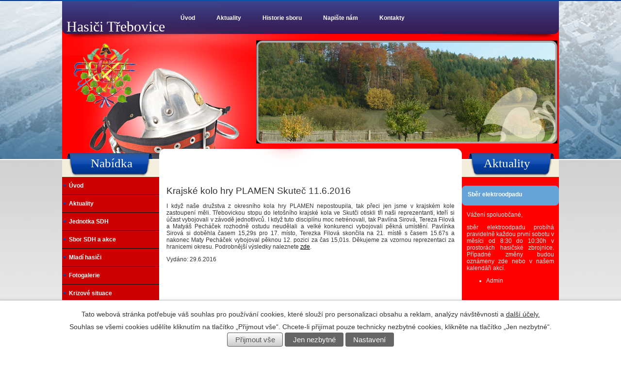

--- FILE ---
content_type: text/html; charset=utf-8
request_url: https://www.trebovice.cz/hasici/index.php?nid=6859&lid=cs&oid=5078143
body_size: 10060
content:
<!DOCTYPE html>
<html lang="cs" data-lang-system="cs">
	<head>



		<!--[if IE]><meta http-equiv="X-UA-Compatible" content="IE=EDGE"><![endif]-->
			<meta http-equiv="content-type" content="text/html; charset=utf-8" />
			<meta name="robots" content="index,follow" />
			<meta name="author" content="Antee s.r.o." />
			<meta name="description" content="Webový portál sboru dobrovolných hasičů Třebovice v Čechách" />
			<meta name="keywords" content="SDH, Třebovice" />
<title>SDH Třebovice</title>

		<link rel="stylesheet" type="text/css" href="https://cdn.antee.cz/jqueryui/1.8.20/css/smoothness/jquery-ui-1.8.20.custom.css?v=2" integrity="sha384-969tZdZyQm28oZBJc3HnOkX55bRgehf7P93uV7yHLjvpg/EMn7cdRjNDiJ3kYzs4" crossorigin="anonymous" />
		<link rel="stylesheet" type="text/css" href="/hasici/style.php?nid=Vk1DVw==&amp;ver=1768399196" />
		<link rel="stylesheet" type="text/css" href="/hasici/css/libs.css?ver=1768399900" />

		<script src="/hasici/js/jquery/jquery-3.0.0.min.js" ></script>
		<script src="/hasici/js/jquery/jquery-migrate-3.1.0.min.js" ></script>
		<script src="/hasici/js/jquery/jquery-ui.min.js" ></script>
		<script src="/hasici/js/jquery/jquery.ui.touch-punch.min.js" ></script>
		<script src="/hasici/js/libs.min.js?ver=1768399900" ></script>
		<script src="/hasici/js/ipo.min.js?ver=1768399889" ></script>
			<script src="/hasici/js/locales/cs.js?ver=1768399196" ></script>


		<link href="/hasici/index.php?action=atom&amp;nid=6859&amp;lid=cs&amp;oid=3293703" type="application/atom+xml" rel="alternate" title="Aktuality">
		<link href="/hasici/index.php?action=atom&amp;nid=6859&amp;lid=cs&amp;oid=4401264" type="application/atom+xml" rel="alternate" title="Blog">
	</head>

	<body id="page5078143" class="subpage5078143 subpage4948184 subpage2805046"
			
			data-nid="6859"
			data-lid="CZ"
			data-oid="5078143"
			data-layout-pagewidth="594"
			
			data-slideshow-timer="3"
			
						
>



							<div id="snippet-cookiesConfirmation-euCookiesSnp">			<div id="cookieChoiceInfo" class="cookie-choices-info template_1">
					<p>Tato webová stránka potřebuje váš souhlas pro používání cookies, které slouží pro personalizaci obsahu a reklam, analýzy návštěvnosti a 
						<a class="cookie-button more" href="https://navody.antee.cz/cookies" target="_blank">další účely.</a>
					</p>
					<p>
						Souhlas se všemi cookies udělíte kliknutím na tlačítko „Přijmout vše“. Chcete-li přijímat pouze technicky nezbytné cookies, klikněte na tlačítko „Jen nezbytné“.
					</p>
				<div class="buttons">
					<a class="cookie-button action-button ajax" id="cookieChoiceButton" rel=”nofollow” href="/hasici/index.php?do=cookiesConfirmation-acceptAll&amp;nid=6859&amp;lid=cs&amp;oid=5078143">Přijmout vše</a>
					<a class="cookie-button cookie-button--settings action-button ajax" rel=”nofollow” href="/hasici/index.php?do=cookiesConfirmation-onlyNecessary&amp;nid=6859&amp;lid=cs&amp;oid=5078143">Jen nezbytné</a>
					<a class="cookie-button cookie-button--settings action-button ajax" rel=”nofollow” href="/hasici/index.php?do=cookiesConfirmation-openSettings&amp;nid=6859&amp;lid=cs&amp;oid=5078143">Nastavení</a>
				</div>
			</div>
</div>				<div id="ipocontainer">
			<div id="ipotopmenuwrapper">

				<div id="ipotopmenu">
<h4 class="hiddenMenu">Horní menu</h4>
<ul class="topmenulevel1"><li class="topmenuitem1 noborder" id="ipomenu1110895"><a href="/hasici/index.php?nid=6859&amp;lid=cs&amp;oid=1110895">Úvod</a></li><li class="topmenuitem1" id="ipomenu3293703"><a href="/hasici/index.php?nid=6859&amp;lid=cs&amp;oid=3293703">Aktuality</a></li><li class="topmenuitem1" id="ipomenu1179040"><a href="/hasici/index.php?nid=6859&amp;lid=cs&amp;oid=1179040">Historie sboru</a><ul class="topmenulevel2"><li class="topmenuitem2" id="ipomenu1179042"><a href="/hasici/index.php?nid=6859&amp;lid=cs&amp;oid=1179042">Historie sboru 1876 - 1945</a></li><li class="topmenuitem2" id="ipomenu5145473"><a href="/hasici/index.php?nid=6859&amp;lid=cs&amp;oid=5145473">Historie sboru 1946 - 1989</a></li><li class="topmenuitem2" id="ipomenu1179043"><a href="/hasici/index.php?nid=6859&amp;lid=cs&amp;oid=1179043">Historie sboru 1990 - 2016</a></li><li class="topmenuitem2" id="ipomenu5145475"><a href="https://drive.google.com/file/d/0B5i41VG3Y5dTNERORHc2aExtZGs/view?usp=sharing" target="_blank">Zajímavosti z historie SDH Třebovice</a></li></ul></li><li class="topmenuitem1" id="ipomenu1115872"><a href="/hasici/index.php?nid=6859&amp;lid=cs&amp;oid=1115872">Napište nám</a></li><li class="topmenuitem1" id="ipomenu1115873"><a href="/hasici/index.php?nid=6859&amp;lid=cs&amp;oid=1115873">Kontakty</a></li></ul>
					<div class="cleartop"></div>
				</div>
			</div>



			<div id="ipoheader">

				
<a href="/hasici/index.php?nid=6859&amp;lid=cs&amp;oid=1110895" class="header-logo"><img src="image.php?nid=6859&amp;oid=3178461&amp;width=1024&amp;height=365" width="1024" height="365" alt=""></a>
<div id="logo">
	<a href="/hasici/index.php?nid=6859&amp;lid=cs&amp;oid=1110895">
		<img style="border-width: 0" src="image.php?nid=6859&amp;oid=3178392" alt="logo"></a>
</div>
<a href="/hasici/index.php?nid=6859&amp;lid=cs&amp;oid=1110895" id="headerText">Hasiči Třebovice</a>
<div id="aktualita">
	<a href="/hasici/index.php?nid=6859&amp;lid=cs&amp;oid=1110895">
		<img style="border-width: 0" src="image.php?nid=6859&amp;oid=3792578" alt="aktualita"></a>
</div>
<div id="aktualita2">
	<a href="/hasici/index.php?nid=6859&amp;lid=cs&amp;oid=3293703">
		<img style="border-width: 0" src="image.php?nid=6859&amp;oid=3792578" alt="aktualita"></a>
</div>
<a href="/hasici/index.php?nid=6859&amp;lid=cs&amp;oid=1110895" id="aktualitaText">Nabídka</a>
<a href="/hasici/index.php?nid=6859&amp;lid=cs&amp;oid=3293703" id="aktualitaText2">Aktuality</a>

<script src="//cdn.antee.cz/jQuery_Cycle/jquery.cycle.js" type="text/javascript"></script><script type="text/javascript">
$(document).ready(function() {
$('#slideshow').cycle({
fx: 'fade',timeout: 6000,startingSlide: Math.floor(Math.random()*5) //
});
});
</script><div id="slideshow">
	<img src="image.php?nid=6859&amp;oid=3792584&amp;width=621" width="621" height="213" alt="animace"><img src="image.php?nid=6859&amp;oid=3792585&amp;width=621" width="621" height="213" alt="animace"><img src="image.php?nid=6859&amp;oid=3792586&amp;width=621" width="621" height="213" alt="animace"><img src="image.php?nid=6859&amp;oid=3792587&amp;width=621" width="621" height="213" alt="animace"><img src="image.php?nid=6859&amp;oid=3792588&amp;width=621" width="621" height="213" alt="animace">
</div>
			</div>

			<div id="ipomain">
				
				<div id="ipomainframe">
					<div id="ipopage">
						<div class="ipopagetext">
							<div class="text view-default">
								

<div id="snippet--flash"></div>
								
																	<div class="paragraph">
<h1>Krajské kolo hry PLAMEN Skuteč 11.6.2016</h1>
<p style="text-align: justify;">I když naše družstva z okresního kola hry PLAMEN nepostoupila, tak přeci jen jsme v krajském kole zastoupení měli. Třebovickou stopu do letošního krajské kola ve Skutči otiskli tři naši reprezentanti, kteří si účast vybojovali v závodě jednotlivců. I když tuto disciplínu moc netrénovali, tak Pavlína Sirová, Tereza Filová a Matyáš Pecháček rozhodně ostudu neudělali a velké konkurenci vybojovali pěkná umístění. Pavlínka Sirová si doběhla časem 15,29s pro 17. místo, Terezka Filová skončila na 21. místě s časem 15.67s a nakonec Maty Pecháček vybojoval pěknou 12. pozici za čas 15,01s. Děkujeme za vzornou reprezentaci za hranicemi okresu. Podrobnější výsledky naleznete <a href="http://www.kshpak.cz/vysledky-soutezi/" target="_blank">zde</a>.</p>
<p style="text-align: justify;"><span>Vydáno: 29.6.2016</span></p></div>
															</div>
						</div>
					</div>


										<div id="ipoleftblock">
												<div id="ipomenu">
<h4 class="hiddenMenu">Menu</h4>
<ul id="iposubmenu1110894"><li id="ipomenu4115208"><a href="http://www.trebovice.cz/hasici/index.php?nid=6859&amp;lid=cs&amp;oid=1110895" target="_top">Úvod</a></li><li id="ipomenu4115209"><a href="http://www.trebovice.cz/hasici/index.php?nid=6859&amp;lid=cs&amp;oid=3293703" target="_top">Aktuality</a></li><li class="submenu1" id="ipomenu1913085"><a href="#" class="nolink">Jednotka SDH</a><ul id="iposubmenu1913085"><li id="ipomenu1913096"><a href="/hasici/index.php?nid=6859&amp;lid=cs&amp;oid=1913096">Členové jednotky</a></li><li id="ipomenu1913092"><a href="/hasici/index.php?nid=6859&amp;lid=cs&amp;oid=1913092">Technika a výbava</a></li><li id="ipomenu5513895"><a href="/hasici/index.php?nid=6859&amp;lid=cs&amp;oid=5513895">Výjezdy 2017</a></li><li id="ipomenu4740119"><a href="/hasici/index.php?nid=6859&amp;lid=cs&amp;oid=4740119">Výjezdy 2016</a></li><li id="ipomenu4323006"><a href="/hasici/index.php?nid=6859&amp;lid=cs&amp;oid=4323006">Výjezdy 2015</a></li><li id="ipomenu3706996"><a href="/hasici/index.php?nid=6859&amp;lid=cs&amp;oid=3706996">Výjezdy 2014</a></li><li id="ipomenu3048254"><a href="/hasici/index.php?nid=6859&amp;lid=cs&amp;oid=3048254">Výjezdy 2013</a></li><li id="ipomenu2589697"><a href="/hasici/index.php?nid=6859&amp;lid=cs&amp;oid=2589697">Výjezdy 2012</a></li><li id="ipomenu2136160"><a href="/hasici/index.php?nid=6859&amp;lid=cs&amp;oid=2136160">Výjezdy 2011</a></li><li id="ipomenu1913097"><a href="/hasici/index.php?nid=6859&amp;lid=cs&amp;oid=1913097">Výjezdy 2010</a></li></ul></li><li class="submenu1" id="ipomenu4476667"><a href="/hasici/index.php?nid=6859&amp;lid=cs&amp;oid=4476667">Sbor SDH a akce</a><ul id="iposubmenu4476667"><li id="ipomenu5132739"><a href="/hasici/index.php?nid=6859&amp;lid=cs&amp;oid=5132739">Hasičské desatero</a></li><li class="submenu2" id="ipomenu7068717"><a href="#" class="nolink">Soutěže, Akce 2019</a><ul id="iposubmenu7068717"><li id="ipomenu7068719"><a href="/hasici/index.php?nid=6859&amp;lid=cs&amp;oid=7068719">Gulášobraní 2019</a></li></ul></li><li id="ipomenu7068716"><a href="#" class="nolink">Soutěže, Akce 2018</a></li><li class="submenu2" id="ipomenu5513897"><a href="#" class="nolink">Soutěže, Akce 2017</a><ul id="iposubmenu5513897"><li id="ipomenu5513904"><a href="/hasici/index.php?nid=6859&amp;lid=cs&amp;oid=5513904">Valná hromada 2017</a></li><li id="ipomenu5513912"><a href="/hasici/index.php?nid=6859&amp;lid=cs&amp;oid=5513912">Hasičský ples 2017</a></li><li id="ipomenu5513914"><a href="/hasici/index.php?nid=6859&amp;lid=cs&amp;oid=5513914">Dětský karneval 2017</a></li></ul></li><li class="submenu2" id="ipomenu4948192"><a href="#" class="nolink">Soutěže, Akce 2016</a><ul id="iposubmenu4948192"><li id="ipomenu4997311"><a href="http://www.trebovice.cz/hasici/index.php?nid=6859&amp;lid=cs&amp;oid=4997302" target="_top">Soutěž Rybník 21.5.2016</a></li><li id="ipomenu5070353"><a href="http://www.trebovice.cz/hasici/index.php?nid=6859&amp;lid=cs&amp;oid=5070350" target="_top">Třebovický pohár 2016 11.6.2016</a></li><li id="ipomenu5145472"><a href="/hasici/index.php?nid=6859&amp;lid=cs&amp;oid=5145472">Oslavy 140 let a Gulášobraní 6.8.2016</a></li><li id="ipomenu5170644"><a href="/hasici/index.php?nid=6859&amp;lid=cs&amp;oid=5170644">Rozloučení s prázdninami 26.8.2016</a></li></ul></li><li class="submenu2" id="ipomenu4476668"><a href="#" class="nolink">Soutěže, Akce 2015</a><ul id="iposubmenu4476668"><li id="ipomenu4476692"><a href="http://www.trebovice.cz/hasici/index.php?nid=6859&amp;lid=cs&amp;oid=4396932" target="_top">Soutěž Svinná 23.5.2015</a></li><li id="ipomenu4476715"><a href="http://www.trebovice.cz/hasici/index.php?nid=6859&amp;lid=cs&amp;oid=4412142" target="_top">Třebovický pohár 13.6.2015</a></li><li id="ipomenu4476669"><a href="/hasici/index.php?nid=6859&amp;lid=cs&amp;oid=4476669">Soutěž Líšnice 5.7.2015</a></li><li id="ipomenu4515404"><a href="/hasici/index.php?nid=6859&amp;lid=cs&amp;oid=4515404">Gulášobraní 8.8.2015</a></li><li id="ipomenu4534375"><a href="/hasici/index.php?nid=6859&amp;lid=cs&amp;oid=4534375">Rozloučení s prázdninami 2015</a></li><li id="ipomenu4557501"><a href="/hasici/index.php?nid=6859&amp;lid=cs&amp;oid=4557501">Soutěž Svinčany 5.9.2015</a></li><li id="ipomenu4591576"><a href="http://www.trebovice.cz/hasici/index.php?nid=6859&amp;lid=cs&amp;oid=4591573" target="_top">Soutěž Opatov 12.9.2015</a></li></ul></li></ul></li><li class="submenu1" id="ipomenu2805046"><a href="#" class="active nolink">Mladí hasiči</a><ul id="iposubmenu2805046"><li id="ipomenu2805047"><a href="/hasici/index.php?nid=6859&amp;lid=cs&amp;oid=2805047">Členové kolektivu</a></li><li id="ipomenu4734082"><a href="/hasici/index.php?nid=6859&amp;lid=cs&amp;oid=4734082">Technika a výbava</a></li><li class="submenu2" id="ipomenu6921937"><a href="#" class="nolink">Soutěže, Akce 2019</a><ul id="iposubmenu6921937"><li class="submenu3" id="ipomenu6921938"><a href="#" class="nolink">OUL MH 2019</a><ul id="iposubmenu6921938"><li id="ipomenu6921939"><a href="/hasici/index.php?nid=6859&amp;lid=cs&amp;oid=6921939">Výsledky OUL MH 2019</a></li><li id="ipomenu6921940"><a href="/hasici/index.php?nid=6859&amp;lid=cs&amp;oid=6921940">Soutěž Lukavice 19.5.2019</a></li></ul></li></ul></li><li class="submenu2" id="ipomenu6292904"><a href="#" class="nolink">Soutěže, Akce 2018</a><ul id="iposubmenu6292904"><li class="submenu3" id="ipomenu6292910"><a href="#" class="nolink">OUL MH 2018</a><ul id="iposubmenu6292910"><li id="ipomenu6292912"><a href="/hasici/index.php?nid=6859&amp;lid=cs&amp;oid=6292912">Výsledky OUL MH 2018</a></li><li id="ipomenu6292913"><a href="/hasici/index.php?nid=6859&amp;lid=cs&amp;oid=6292913">Soutěž Lukavice 19.5.2018</a></li><li id="ipomenu6345572"><a href="/hasici/index.php?nid=6859&amp;lid=cs&amp;oid=6345572">Soutěž Přívrat 2.6.2018</a></li><li id="ipomenu6397506"><a href="/hasici/index.php?nid=6859&amp;lid=cs&amp;oid=6397506">Soutěž Kunčice 17.6.2018</a></li><li id="ipomenu6397507"><a href="/hasici/index.php?nid=6859&amp;lid=cs&amp;oid=6397507">Soutěž Bystřec 24.6.2018</a></li><li id="ipomenu6397508"><a href="/hasici/index.php?nid=6859&amp;lid=cs&amp;oid=6397508">Soutěž Dolní Třešňovec 8.7.2018</a></li><li id="ipomenu6442491"><a href="/hasici/index.php?nid=6859&amp;lid=cs&amp;oid=6442491">Soutěž Třebovice 19.8.2018</a></li></ul></li><li id="ipomenu6292911"><a href="/hasici/index.php?nid=6859&amp;lid=cs&amp;oid=6292911">Soutěž Svatý Jiří 11.-12.5.2018</a></li></ul></li><li class="submenu2" id="ipomenu5513927"><a href="#" class="nolink">Soutěže, Akce 2017</a><ul id="iposubmenu5513927"><li class="submenu3" id="ipomenu5668023"><a href="#" class="nolink">OUL MH 2017</a><ul id="iposubmenu5668023"><li id="ipomenu5668037"><a href="/hasici/index.php?nid=6859&amp;lid=cs&amp;oid=5668037">Výsledky OUL MH 2017</a></li><li id="ipomenu5668040"><a href="/hasici/index.php?nid=6859&amp;lid=cs&amp;oid=5668040">Soutěž Lukavice 21.5.2017</a></li><li id="ipomenu5697340"><a href="/hasici/index.php?nid=6859&amp;lid=cs&amp;oid=5697340">Soutěž Přívrat 3.6.2017</a></li><li id="ipomenu5698918"><a href="/hasici/index.php?nid=6859&amp;lid=cs&amp;oid=5698918">Soutěž Kunčice 4.6.2017</a></li><li id="ipomenu5824907"><a href="/hasici/index.php?nid=6859&amp;lid=cs&amp;oid=5824907">Soutěž Bystřec 24.6.2017</a></li><li id="ipomenu5824912"><a href="/hasici/index.php?nid=6859&amp;lid=cs&amp;oid=5824912">Soutěž Dolní Třešňovec 9.7.2017</a></li><li id="ipomenu5824913"><a href="/hasici/index.php?nid=6859&amp;lid=cs&amp;oid=5824913">Soutěž Třebovice 20.8.2017</a></li><li id="ipomenu5824915"><a href="/hasici/index.php?nid=6859&amp;lid=cs&amp;oid=5824915">Soutěž Dolní Dobrouč 27.8.2017</a></li></ul></li><li id="ipomenu5668151"><a href="/hasici/index.php?nid=6859&amp;lid=cs&amp;oid=5668151">Liga OSH 60m jednotlivců</a></li><li id="ipomenu5668029"><a href="/hasici/index.php?nid=6859&amp;lid=cs&amp;oid=5668029">Soutěž Svatý Jiří 12.-13.5.2017</a></li><li id="ipomenu5697333"><a href="/hasici/index.php?nid=6859&amp;lid=cs&amp;oid=5697333">Mladkov Plamen 2017 26.-27.5.2017</a></li></ul></li><li class="submenu2" id="ipomenu4948184"><a href="#" class="nolink">Soutěže, Akce 2016</a><ul id="iposubmenu4948184"><li class="submenu3" id="ipomenu4948185"><a href="#" class="nolink">OUL MH 2016</a><ul id="iposubmenu4948185"><li id="ipomenu4948188"><a href="/hasici/index.php?nid=6859&amp;lid=cs&amp;oid=4948188">Výsledky OUL MH 2016</a></li><li id="ipomenu4968099"><a href="/hasici/index.php?nid=6859&amp;lid=cs&amp;oid=4968099">Soutěž Letohrad - Kunčice 8.5.2016</a></li><li id="ipomenu4980224"><a href="/hasici/index.php?nid=6859&amp;lid=cs&amp;oid=4980224">Soutěž Přívrat 14.5.2016</a></li><li id="ipomenu4997301"><a href="/hasici/index.php?nid=6859&amp;lid=cs&amp;oid=4997301">Soutěž Lukavice 22.5.2016</a></li><li id="ipomenu5070351"><a href="/hasici/index.php?nid=6859&amp;lid=cs&amp;oid=5070351">Soutěž Bystřec 26.6.2016</a></li><li id="ipomenu5099903"><a href="/hasici/index.php?nid=6859&amp;lid=cs&amp;oid=5099903">Soutěž Dolní Třešňovec 10.7.2016</a></li><li id="ipomenu5156439"><a href="/hasici/index.php?nid=6859&amp;lid=cs&amp;oid=5156439">Soutěž Třebovice 21.8.2016</a></li><li id="ipomenu5170685"><a href="/hasici/index.php?nid=6859&amp;lid=cs&amp;oid=5170685">Soutěž Dolní Dobrouč 28.8.2016</a></li><li id="ipomenu5205594"><a href="/hasici/index.php?nid=6859&amp;lid=cs&amp;oid=5205594">Soutěž Letohrad 10.9.2016</a></li></ul></li><li id="ipomenu4948186"><a href="/hasici/index.php?nid=6859&amp;lid=cs&amp;oid=4948186">Soutěž Svatý Jiří 6.-7.5.2016</a></li><li id="ipomenu4997302"><a href="/hasici/index.php?nid=6859&amp;lid=cs&amp;oid=4997302">Soutěž Rybník 21.5.2016</a></li><li id="ipomenu5014241"><a href="/hasici/index.php?nid=6859&amp;lid=cs&amp;oid=5014241">Mladkov Plamen 2016 27.-28.5.2016</a></li><li id="ipomenu5070350"><a href="/hasici/index.php?nid=6859&amp;lid=cs&amp;oid=5070350">Třebovický pohár 2016 11.6.2016</a></li><li id="ipomenu5078143"><a href="/hasici/index.php?nid=6859&amp;lid=cs&amp;oid=5078143" class="active">Krajské kolo hry PLAMEN Skuteč 11.6.2016</a></li><li id="ipomenu5112517"><a href="/hasici/index.php?nid=6859&amp;lid=cs&amp;oid=5112517">Táborový den 18.7.2016</a></li><li id="ipomenu5205595"><a href="/hasici/index.php?nid=6859&amp;lid=cs&amp;oid=5205595">Soutěž Choceň 11.9.2016</a></li></ul></li><li class="submenu2" id="ipomenu4323001"><a href="#" class="nolink">Soutěže, Akce 2015</a><ul id="iposubmenu4323001"><li class="submenu3" id="ipomenu4734090"><a href="#" class="nolink">OUL MH 2015</a><ul id="iposubmenu4734090"><li id="ipomenu4734078"><a href="/hasici/index.php?nid=6859&amp;lid=cs&amp;oid=4734078">Výsledky OUL 2015</a></li><li id="ipomenu4372332"><a href="/hasici/index.php?nid=6859&amp;lid=cs&amp;oid=4372332">Soutěž Letohrad - Kunčice 10.5.2015</a></li><li id="ipomenu4396931"><a href="/hasici/index.php?nid=6859&amp;lid=cs&amp;oid=4396931">Soutěž Přívrat 16.5.2015</a></li><li id="ipomenu4396933"><a href="/hasici/index.php?nid=6859&amp;lid=cs&amp;oid=4396933">Soutěž Lukavice 24.5.2015</a></li><li id="ipomenu4459703"><a href="/hasici/index.php?nid=6859&amp;lid=cs&amp;oid=4459703">Soutěž Bystřec 28.6.2015</a></li><li id="ipomenu4481824"><a href="/hasici/index.php?nid=6859&amp;lid=cs&amp;oid=4481824">Soutěž Dolní Třešňovec 12.7.2015</a></li><li id="ipomenu4525613"><a href="/hasici/index.php?nid=6859&amp;lid=cs&amp;oid=4525613">Soutěž Třebovice 23.8.2015</a></li><li id="ipomenu4534376"><a href="/hasici/index.php?nid=6859&amp;lid=cs&amp;oid=4534376">Soutěž Dolní Dobrouč 30.8.2015</a></li><li id="ipomenu4591568"><a href="/hasici/index.php?nid=6859&amp;lid=cs&amp;oid=4591568">Soutěž Letohrad 13.9.2015</a></li></ul></li><li id="ipomenu4372315"><a href="/hasici/index.php?nid=6859&amp;lid=cs&amp;oid=4372315">Soutěž Svatý Jiří 8.-9.5.2015</a></li><li id="ipomenu4396932"><a href="/hasici/index.php?nid=6859&amp;lid=cs&amp;oid=4396932">Soutěž Svinná 23.5.2015</a></li><li id="ipomenu4412140"><a href="/hasici/index.php?nid=6859&amp;lid=cs&amp;oid=4412140">Mladkov Plamen 2015 29.-30.5.2015</a></li><li id="ipomenu4412142"><a href="/hasici/index.php?nid=6859&amp;lid=cs&amp;oid=4412142">Třebovický pohár 13.6.2015</a></li><li id="ipomenu4557500"><a href="/hasici/index.php?nid=6859&amp;lid=cs&amp;oid=4557500">Soutěž Choceň 6.9.2015</a></li><li id="ipomenu4591573"><a href="/hasici/index.php?nid=6859&amp;lid=cs&amp;oid=4591573">Soutěž Opatov 12.9.2015</a></li><li id="ipomenu4633215"><a href="/hasici/index.php?nid=6859&amp;lid=cs&amp;oid=4633215">Soutěž Černovír 26.9.2015</a></li><li id="ipomenu4633216"><a href="/hasici/index.php?nid=6859&amp;lid=cs&amp;oid=4633216">Soutěž ZPV Plamen D. Dobrouč 17.10.2015</a></li><li id="ipomenu4734076"><a href="/hasici/index.php?nid=6859&amp;lid=cs&amp;oid=4734076">Ukončení roku 2015</a></li></ul></li><li class="submenu2" id="ipomenu4114108"><a href="#" class="nolink">Soutěže, Akce 2014</a><ul id="iposubmenu4114108"><li id="ipomenu4114109"><a href="http://hasicitrebovice.rajce.idnes.cz/Lukavice_25.5.14/" target="_blank">Soutěž Lukavice 25.5.2014</a></li><li id="ipomenu4114111"><a href="/hasici/index.php?nid=6859&amp;lid=cs&amp;oid=4114111">Soutěž Přívrat 18.5.2014</a></li></ul></li><li class="submenu2" id="ipomenu3203338"><a href="#" class="nolink">Soutěže, Akce 2013</a><ul id="iposubmenu3203338"><li id="ipomenu3203340"><a href="/hasici/index.php?nid=6859&amp;lid=cs&amp;oid=3203340">Městské muzeum Česká Třebová 27.února</a></li><li id="ipomenu3292450"><a href="/hasici/index.php?nid=6859&amp;lid=cs&amp;oid=3292450">Návštěva muzea v Žamberku a Letohradě 13.dubna</a></li><li id="ipomenu3292451"><a href="/hasici/index.php?nid=6859&amp;lid=cs&amp;oid=3292451">Soutěž Svatý Jiří 10.-11.května</a></li><li id="ipomenu3292453"><a href="/hasici/index.php?nid=6859&amp;lid=cs&amp;oid=3292453">Květnové tréninky</a></li><li id="ipomenu3292452"><a href="/hasici/index.php?nid=6859&amp;lid=cs&amp;oid=3292452">Soutěž Přívrat 25.května</a></li><li id="ipomenu3292455"><a href="/hasici/index.php?nid=6859&amp;lid=cs&amp;oid=3292455">Okr. kolo PLAMEN v Dolní Lipce 31.května a 1.června</a></li></ul></li><li class="submenu2" id="ipomenu2805049"><a href="#" class="nolink">Soutěže, Akce 2012</a><ul id="iposubmenu2805049"><li id="ipomenu2805190"><a href="/hasici/index.php?nid=6859&amp;lid=cs&amp;oid=2805190">Okrsková soutěž Parník 19.5.</a></li><li id="ipomenu2805199"><a href="/hasici/index.php?nid=6859&amp;lid=cs&amp;oid=2805199">Soutěž Mladkov 1.-2.června</a></li><li id="ipomenu2805202"><a href="/hasici/index.php?nid=6859&amp;lid=cs&amp;oid=2805202">Trenink mladých hasičů 13.června</a></li><li id="ipomenu2805203"><a href="/hasici/index.php?nid=6859&amp;lid=cs&amp;oid=2805203">Soutěž Třebovice 16.června</a></li><li id="ipomenu2805204"><a href="/hasici/index.php?nid=6859&amp;lid=cs&amp;oid=2805204">Soutěž Bystřec 30.června</a></li><li id="ipomenu2907330"><a href="/hasici/index.php?nid=6859&amp;lid=cs&amp;oid=2907330">Táborový den 18.července</a></li><li id="ipomenu2907331"><a href="/hasici/index.php?nid=6859&amp;lid=cs&amp;oid=2907331">Soutěž Řetová 18.srpna</a></li><li id="ipomenu2907333"><a href="/hasici/index.php?nid=6859&amp;lid=cs&amp;oid=2907333">Soutěž Opatov 25.srpna</a></li><li id="ipomenu2907334"><a href="/hasici/index.php?nid=6859&amp;lid=cs&amp;oid=2907334">Soutěž Dolní Dorouč 26.srpna</a></li><li id="ipomenu2907335"><a href="/hasici/index.php?nid=6859&amp;lid=cs&amp;oid=2907335">Soutěž Choceň 16.září</a></li><li id="ipomenu2911805"><a href="/hasici/index.php?nid=6859&amp;lid=cs&amp;oid=2911805">Závod požárnické všestranosti Černovír 22.září</a></li><li id="ipomenu2911807"><a href="/hasici/index.php?nid=6859&amp;lid=cs&amp;oid=2911807">Soutěž Rybník 22.září</a></li><li id="ipomenu3203336"><a href="/hasici/index.php?nid=6859&amp;lid=cs&amp;oid=3203336">ZPV Letohrad - Kunčice 13.října</a></li></ul></li><li class="submenu2" id="ipomenu5668043"><a href="#" class="nolink">Ocenění</a><ul id="iposubmenu5668043"><li id="ipomenu5668044"><a href="/hasici/index.php?nid=6859&amp;lid=cs&amp;oid=5668044">Šárka Dejdarová</a></li></ul></li></ul></li><li class="submenu1" id="ipomenu1115871"><a href="#" class="nolink">Fotogalerie</a><ul id="iposubmenu1115871"><li class="submenu2" id="ipomenu4323003"><a href="#" class="nolink">Rok 2015</a><ul id="iposubmenu4323003"><li id="ipomenu4323005"><a href="/hasici/index.php?nid=6859&amp;lid=cs&amp;oid=4323005">VVH SDH Třebovice 3.1.2015</a></li></ul></li><li id="ipomenu4114082"><a href="#" class="nolink">Rok 2014</a></li><li class="submenu2" id="ipomenu3203328"><a href="#" class="nolink">Rok 2013</a><ul id="iposubmenu3203328"><li id="ipomenu3292365"><a href="/hasici/index.php?nid=6859&amp;lid=cs&amp;oid=3292365">VVH 5.ledna</a></li><li id="ipomenu3292385"><a href="/hasici/index.php?nid=6859&amp;lid=cs&amp;oid=3292385">Ples 15.února</a></li><li id="ipomenu3203335"><a href="/hasici/index.php?nid=6859&amp;lid=cs&amp;oid=3203335">Dětský maškarní karneval 16.února</a></li><li id="ipomenu3292449"><a href="/hasici/index.php?nid=6859&amp;lid=cs&amp;oid=3292449">Okrsková soutěž - Česká Třebová 18.května</a></li></ul></li><li class="submenu2" id="ipomenu2589692"><a href="#" class="nolink">Rok 2012</a><ul id="iposubmenu2589692"><li id="ipomenu2589693"><a href="/hasici/index.php?nid=6859&amp;lid=cs&amp;oid=2589693">VVH 7. ledna</a></li><li id="ipomenu2589696"><a href="/hasici/index.php?nid=6859&amp;lid=cs&amp;oid=2589696">Dětský maškarní karneval 18.února</a></li><li id="ipomenu2805040"><a href="/hasici/index.php?nid=6859&amp;lid=cs&amp;oid=2805040">Výjezd - Požár chaty 10. dubna</a></li><li id="ipomenu2805041"><a href="/hasici/index.php?nid=6859&amp;lid=cs&amp;oid=2805041">Okrsková soutěž Parník 19.května</a></li><li id="ipomenu2805043"><a href="/hasici/index.php?nid=6859&amp;lid=cs&amp;oid=2805043">Soutěž Třebovický pohár 16.června</a></li><li id="ipomenu2907582"><a href="/hasici/index.php?nid=6859&amp;lid=cs&amp;oid=2907582">Taktické cvičení okr. č.12 - 27.června</a></li><li id="ipomenu2907319"><a href="/hasici/index.php?nid=6859&amp;lid=cs&amp;oid=2907319">Soutěž Lišnice 5.července</a></li><li id="ipomenu2907323"><a href="/hasici/index.php?nid=6859&amp;lid=cs&amp;oid=2907323">Gulášobraní Třebovice 14.července</a></li><li id="ipomenu2907324"><a href="/hasici/index.php?nid=6859&amp;lid=cs&amp;oid=2907324">Soutěž Opatov 25.srpna</a></li><li id="ipomenu2907327"><a href="/hasici/index.php?nid=6859&amp;lid=cs&amp;oid=2907327">Rozloučení s prázdninama 31.srpna</a></li><li id="ipomenu2907329"><a href="/hasici/index.php?nid=6859&amp;lid=cs&amp;oid=2907329">Soutěž Svinčany 8.září</a></li><li id="ipomenu2911804"><a href="/hasici/index.php?nid=6859&amp;lid=cs&amp;oid=2911804">Poslední klání Ryník 22.září</a></li><li id="ipomenu3203325"><a href="/hasici/index.php?nid=6859&amp;lid=cs&amp;oid=3203325">Sobota u rybníka Kuba 6.října</a></li><li id="ipomenu3203327"><a href="/hasici/index.php?nid=6859&amp;lid=cs&amp;oid=3203327">Lampionový průvod 3.listopadu</a></li></ul></li><li class="submenu2" id="ipomenu2136153"><a href="#" class="nolink">Rok 2011</a><ul id="iposubmenu2136153"><li id="ipomenu2136155"><a href="/hasici/index.php?nid=6859&amp;lid=cs&amp;oid=2136155">VVH 8.ledna</a></li><li id="ipomenu2136157"><a href="/hasici/index.php?nid=6859&amp;lid=cs&amp;oid=2136157">Dětský maškarní karneval 12.února</a></li><li id="ipomenu2317422"><a href="/hasici/index.php?nid=6859&amp;lid=cs&amp;oid=2317422">Požár trávy 8. března</a></li><li id="ipomenu2317423"><a href="/hasici/index.php?nid=6859&amp;lid=cs&amp;oid=2317423">Požár sběrného vozu - skládka TKO 24. března</a></li><li id="ipomenu2317424"><a href="/hasici/index.php?nid=6859&amp;lid=cs&amp;oid=2317424">Výcvik jednotky - Požár os. auta 26. března</a></li><li id="ipomenu2353970"><a href="/hasici/index.php?nid=6859&amp;lid=cs&amp;oid=2353970">Svatba našich členu Radka a Andrei</a></li><li id="ipomenu2317425"><a href="/hasici/index.php?nid=6859&amp;lid=cs&amp;oid=2317425">Okrsková soutěž Kozlov 21. května</a></li><li id="ipomenu2317427"><a href="/hasici/index.php?nid=6859&amp;lid=cs&amp;oid=2317427">Rallye Orlické hory 11. června</a></li><li id="ipomenu2317429"><a href="/hasici/index.php?nid=6859&amp;lid=cs&amp;oid=2317429">Soutěž Třebovický pohár 18. června</a></li><li id="ipomenu2353975"><a href="/hasici/index.php?nid=6859&amp;lid=cs&amp;oid=2353975">Soutěž Lišnice 5.července</a></li><li id="ipomenu2353976"><a href="/hasici/index.php?nid=6859&amp;lid=cs&amp;oid=2353976">130 let SDH Rybník 16.července</a></li><li id="ipomenu2467671"><a href="/hasici/index.php?nid=6859&amp;lid=cs&amp;oid=2467671">Rozloučení s prázdninama 27.srpna</a></li><li id="ipomenu2467674"><a href="/hasici/index.php?nid=6859&amp;lid=cs&amp;oid=2467674">Soutěž svinčany 3.září</a></li><li id="ipomenu2467676"><a href="/hasici/index.php?nid=6859&amp;lid=cs&amp;oid=2467676">Poslední klání Rybník 24.září</a></li><li id="ipomenu2467681"><a href="/hasici/index.php?nid=6859&amp;lid=cs&amp;oid=2467681">Návštěva ve školce 2.listopadu</a></li></ul></li><li class="submenu2" id="ipomenu1732990"><a href="#" class="nolink">Rok 2010</a><ul id="iposubmenu1732990"><li id="ipomenu1732992"><a href="/hasici/index.php?nid=6859&amp;lid=cs&amp;oid=1732992">VVH 9.ledna</a></li><li id="ipomenu1732998"><a href="/hasici/index.php?nid=6859&amp;lid=cs&amp;oid=1732998">Ples 12.2.</a></li><li id="ipomenu1733082"><a href="/hasici/index.php?nid=6859&amp;lid=cs&amp;oid=1733082">Dětský maškarní karneval 13.února</a></li><li class="submenu3" id="ipomenu1869935"><a href="/hasici/index.php?nid=6859&amp;lid=cs&amp;oid=1869935">Nové DA 15 L1R</a><ul id="iposubmenu1869935"><li id="ipomenu1870078"><a href="/hasici/index.php?nid=6859&amp;lid=cs&amp;oid=1870078">Výroba nového DA</a></li><li id="ipomenu1870079"><a href="/hasici/index.php?nid=6859&amp;lid=cs&amp;oid=1870079">Převzetí DA od výrobce</a></li><li id="ipomenu1870081"><a href="/hasici/index.php?nid=6859&amp;lid=cs&amp;oid=1870081">Nové DA s výbavou</a></li><li id="ipomenu1916566"><a href="/hasici/index.php?nid=6859&amp;lid=cs&amp;oid=1916566">Technický popis</a></li></ul></li><li id="ipomenu1869936"><a href="/hasici/index.php?nid=6859&amp;lid=cs&amp;oid=1869936">Soutěž Rybník 8.května</a></li><li id="ipomenu1869937"><a href="/hasici/index.php?nid=6859&amp;lid=cs&amp;oid=1869937">Okrsková soutěž Přívrat 22.května</a></li><li id="ipomenu1869938"><a href="/hasici/index.php?nid=6859&amp;lid=cs&amp;oid=1869938">Záplava 24.května</a></li><li id="ipomenu1869939"><a href="/hasici/index.php?nid=6859&amp;lid=cs&amp;oid=1869939">Povodeň Třebovice 3.-5.června</a></li><li id="ipomenu1869940"><a href="/hasici/index.php?nid=6859&amp;lid=cs&amp;oid=1869940">Taktické cvičení Přívrat 17.června</a></li><li id="ipomenu1869941"><a href="/hasici/index.php?nid=6859&amp;lid=cs&amp;oid=1869941">Soutěž Třebovický pohár 26.června</a></li><li id="ipomenu1869943"><a href="/hasici/index.php?nid=6859&amp;lid=cs&amp;oid=1869943">Soutěž Lišnice 5.července</a></li><li id="ipomenu1918404"><a href="/hasici/index.php?nid=6859&amp;lid=cs&amp;oid=1918404">Slavnostní předání DA 7.srpna</a></li><li id="ipomenu2020892"><a href="/hasici/index.php?nid=6859&amp;lid=cs&amp;oid=2020892">Rozloučení s prázdninama 28.srpna</a></li><li id="ipomenu2020894"><a href="/hasici/index.php?nid=6859&amp;lid=cs&amp;oid=2020894">Soutěž Svinčany 4.září</a></li><li id="ipomenu2020896"><a href="/hasici/index.php?nid=6859&amp;lid=cs&amp;oid=2020896">Poslední klání Rybník 25.září</a></li></ul></li><li class="submenu2" id="ipomenu1208393"><a href="#" class="nolink">Rok 2009</a><ul id="iposubmenu1208393"><li id="ipomenu1208396"><a href="/hasici/index.php?nid=6859&amp;lid=cs&amp;oid=1208396">VVH 10.ledna</a></li><li id="ipomenu1282573"><a href="/hasici/index.php?nid=6859&amp;lid=cs&amp;oid=1282573">Dětský maškarní karneval 14.února</a></li><li id="ipomenu1505395"><a href="/hasici/index.php?nid=6859&amp;lid=cs&amp;oid=1505395">Discotéka po karnevale 14. února</a></li><li id="ipomenu1505338"><a href="/hasici/index.php?nid=6859&amp;lid=cs&amp;oid=1505338">Soutěž Rybník 9.května</a></li><li id="ipomenu1505401"><a href="/hasici/index.php?nid=6859&amp;lid=cs&amp;oid=1505401">Okrsková soutěž Dlouhá Třebová 23.května</a></li><li id="ipomenu1505404"><a href="/hasici/index.php?nid=6859&amp;lid=cs&amp;oid=1505404">Třebovický pohár 27.června</a></li><li id="ipomenu1505407"><a href="/hasici/index.php?nid=6859&amp;lid=cs&amp;oid=1505407">Posezení na kurtech 15.srpna</a></li><li id="ipomenu1505411"><a href="/hasici/index.php?nid=6859&amp;lid=cs&amp;oid=1505411">Rozloučení s prázdninama 29.srpna</a></li><li id="ipomenu1505412"><a href="/hasici/index.php?nid=6859&amp;lid=cs&amp;oid=1505412">Soutěž Svinčany 5.září</a></li><li id="ipomenu1541168"><a href="/hasici/index.php?nid=6859&amp;lid=cs&amp;oid=1541168">Poslední klání Ryník 26.září</a></li></ul></li><li class="submenu2" id="ipomenu1140913"><a href="#" class="nolink">Rok 2008</a><ul id="iposubmenu1140913"><li id="ipomenu1153290"><a href="/hasici/index.php?nid=6859&amp;lid=cs&amp;oid=1153290">VVH 19.ledna</a></li><li id="ipomenu1153292"><a href="/hasici/index.php?nid=6859&amp;lid=cs&amp;oid=1153292">Dětský maškarní karneval 16.února</a></li><li id="ipomenu1153294"><a href="/hasici/index.php?nid=6859&amp;lid=cs&amp;oid=1153294">Třebovický pohár 16.června</a></li><li id="ipomenu1171150"><a href="/hasici/index.php?nid=6859&amp;lid=cs&amp;oid=1171150">Loučení s prázdninami 30.srpna</a></li><li id="ipomenu1171152"><a href="/hasici/index.php?nid=6859&amp;lid=cs&amp;oid=1171152">Soutěž Svinčany 6.září</a></li><li id="ipomenu1171153"><a href="/hasici/index.php?nid=6859&amp;lid=cs&amp;oid=1171153">Poslední klání Ryník 27.září</a></li><li id="ipomenu1171155"><a href="/hasici/index.php?nid=6859&amp;lid=cs&amp;oid=1171155">Brigáda na vratech O.Ú. 1.-2.listopadu</a></li></ul></li><li class="submenu2" id="ipomenu1140914"><a href="#" class="nolink">Rok 2007</a><ul id="iposubmenu1140914"><li id="ipomenu1153272"><a href="/hasici/index.php?nid=6859&amp;lid=cs&amp;oid=1153272">Hasičský ples 17.února</a></li><li id="ipomenu1153273"><a href="/hasici/index.php?nid=6859&amp;lid=cs&amp;oid=1153273">Dětský maškarní karneval 18.února</a></li><li id="ipomenu1153274"><a href="/hasici/index.php?nid=6859&amp;lid=cs&amp;oid=1153274">Požár strážního domku 8.dubna</a></li><li id="ipomenu1153276"><a href="/hasici/index.php?nid=6859&amp;lid=cs&amp;oid=1153276">Soutěž Rybník 12.května</a></li><li id="ipomenu1153277"><a href="/hasici/index.php?nid=6859&amp;lid=cs&amp;oid=1153277">Okrsková soutěž Lhotka 19.května</a></li><li id="ipomenu1153279"><a href="/hasici/index.php?nid=6859&amp;lid=cs&amp;oid=1153279">Pohádkový les 26.května</a></li><li id="ipomenu1153281"><a href="/hasici/index.php?nid=6859&amp;lid=cs&amp;oid=1153281">Třebovický pohár 11.srpna</a></li><li id="ipomenu1153283"><a href="/hasici/index.php?nid=6859&amp;lid=cs&amp;oid=1153283">Soutěž Svinčany 8.září</a></li><li id="ipomenu1153286"><a href="/hasici/index.php?nid=6859&amp;lid=cs&amp;oid=1153286">Poslední klání Ryník 29.září</a></li></ul></li><li class="submenu2" id="ipomenu1140916"><a href="#" class="nolink">Rok 2006</a><ul id="iposubmenu1140916"><li id="ipomenu1153255"><a href="/hasici/index.php?nid=6859&amp;lid=cs&amp;oid=1153255">VVH 21.ledna</a></li><li id="ipomenu1153258"><a href="/hasici/index.php?nid=6859&amp;lid=cs&amp;oid=1153258">Povodně 2006, 28.března-4.dubna</a></li><li id="ipomenu1153259"><a href="/hasici/index.php?nid=6859&amp;lid=cs&amp;oid=1153259">Ukázka zásahu v A. Studánce 17.června</a></li><li id="ipomenu1153260"><a href="/hasici/index.php?nid=6859&amp;lid=cs&amp;oid=1153260">První nácvik žen na soutěž 21.května</a></li><li id="ipomenu1153261"><a href="/hasici/index.php?nid=6859&amp;lid=cs&amp;oid=1153261">Okrsková soutěž Rybník 13.května</a></li><li id="ipomenu1153263"><a href="/hasici/index.php?nid=6859&amp;lid=cs&amp;oid=1153263">PYROS 2006, 17.května</a></li><li id="ipomenu1153264"><a href="/hasici/index.php?nid=6859&amp;lid=cs&amp;oid=1153264">Soutěž Rybník 13.června</a></li><li id="ipomenu1153266"><a href="/hasici/index.php?nid=6859&amp;lid=cs&amp;oid=1153266">130.výročí SDH Třebovice 17.června</a></li><li id="ipomenu1153267"><a href="/hasici/index.php?nid=6859&amp;lid=cs&amp;oid=1153267">Velká voda 9.srpna</a></li><li id="ipomenu1153269"><a href="/hasici/index.php?nid=6859&amp;lid=cs&amp;oid=1153269">Soutěž Svinčany 15.září</a></li></ul></li><li class="submenu2" id="ipomenu1140917"><a href="#" class="nolink">Rok 2005</a><ul id="iposubmenu1140917"><li id="ipomenu1153242"><a href="/hasici/index.php?nid=6859&amp;lid=cs&amp;oid=1153242">VVH 22.ledna</a></li><li id="ipomenu1153243"><a href="/hasici/index.php?nid=6859&amp;lid=cs&amp;oid=1153243">Dětský maškarní karneval 5.února</a></li><li id="ipomenu1153244"><a href="/hasici/index.php?nid=6859&amp;lid=cs&amp;oid=1153244">Povodně 2005, 18.-24.března</a></li><li id="ipomenu1153245"><a href="/hasici/index.php?nid=6859&amp;lid=cs&amp;oid=1153245">Táborák 12.června</a></li><li id="ipomenu1153246"><a href="/hasici/index.php?nid=6859&amp;lid=cs&amp;oid=1153246">Soutěž Dlouhá Třebová 18.června</a></li><li id="ipomenu1153247"><a href="/hasici/index.php?nid=6859&amp;lid=cs&amp;oid=1153247">Soutěž Svinčany 9.září</a></li><li id="ipomenu1153248"><a href="/hasici/index.php?nid=6859&amp;lid=cs&amp;oid=1153248">Poslední klání Rybník 1.října</a></li><li id="ipomenu1153249"><a href="/hasici/index.php?nid=6859&amp;lid=cs&amp;oid=1153249">Požár kabiny 31.října</a></li></ul></li><li class="submenu2" id="ipomenu1140930"><a href="#" class="nolink">Rok 2004</a><ul id="iposubmenu1140930"><li id="ipomenu1153233"><a href="/hasici/index.php?nid=6859&amp;lid=cs&amp;oid=1153233">VVH 4.ledna</a></li><li id="ipomenu1153235"><a href="/hasici/index.php?nid=6859&amp;lid=cs&amp;oid=1153235">Dětský maškarní karneval 8.února</a></li><li id="ipomenu1153236"><a href="/hasici/index.php?nid=6859&amp;lid=cs&amp;oid=1153236">Okrsková soutěž Svinná 15.května</a></li><li id="ipomenu1153241"><a href="/hasici/index.php?nid=6859&amp;lid=cs&amp;oid=1153241">Poslední klání 2.října</a></li></ul></li><li class="submenu2" id="ipomenu1153176"><a href="#" class="nolink">Rok 2003</a><ul id="iposubmenu1153176"><li id="ipomenu1153228"><a href="/hasici/index.php?nid=6859&amp;lid=cs&amp;oid=1153228">Okrsková soutěž Rybník</a></li><li id="ipomenu1153229"><a href="/hasici/index.php?nid=6859&amp;lid=cs&amp;oid=1153229">Soutěž Rybník</a></li></ul></li></ul></li><li class="submenu1" id="ipomenu1505682"><a href="#" class="nolink">Krizové situace</a><ul id="iposubmenu1505682"><li id="ipomenu1505683"><a href="/hasici/index.php?nid=6859&amp;lid=cs&amp;oid=1505683">Krizové situace</a></li><li id="ipomenu1505685"><a href="/hasici/index.php?nid=6859&amp;lid=cs&amp;oid=1505685">Rady obyvatelstvu</a></li><li id="ipomenu1505703"><a href="/hasici/index.php?nid=6859&amp;lid=cs&amp;oid=1505703">Jednotný systém varování a vyrozumění</a></li></ul></li><li id="ipomenu4116009"><a href="http://www.trebovice.cz/hasici/index.php?nid=6859&amp;lid=cs&amp;oid=1115873" target="_top">Kontakty</a></li><li id="ipomenu5001439"><a href="/hasici/index.php?nid=6859&amp;lid=cs&amp;oid=5001439">Partnerství</a></li><li id="ipomenu4129488"><a href="https://www.google.com/calendar/embed?src=mladkovi.cz_t673475mb4ado78sv4fatvkspg%40group.calendar.google.com&amp;ctz=Europe/Prague" target="_blank">Kalendář akcí</a></li><li id="ipomenu4116421"><a href="/hasici/index.php?nid=6859&amp;lid=cs&amp;oid=4116421">Odkazy</a></li><li id="ipomenu5070359"><a href="/hasici/index.php?nid=6859&amp;lid=cs&amp;oid=5070359">Časomíra</a></li><li id="ipomenu4115213"><a href="/hasici/index.php?nid=6859&amp;lid=cs&amp;oid=4115213">Mapa stránek</a></li><li id="ipomenu4401263"><a href="/hasici/index.php?nid=6859&amp;lid=cs&amp;oid=4401263">Napište nám</a></li></ul>
							<div class="hrclear"></div>
														<div class="hrclear"></div>
						</div>
						
						<div id="ipoleftblockin">
							<div class="ipolefttext">
								<div class="column-message">
	<div class="paragraph">
					<p style="text-align: center;"><a href="http://SDH-znak.png"><img src="image.php?nid=6859&amp;oid=3178392&amp;width=146&amp;height=143" alt="SDH-znak.png" width="146" height="143"></a></p>
			</div>
</div>
							</div>
						</div>
					</div>
					

										<div id="iporightblock">
						<div class="iporighttext">
							<div class="column-message">
	<div class="paragraph">
					
<h4 class="newsheader">Sběr elektroodpadu</h4>
<p style="text-align: justify;">Vážení spoluobčané,</p>
<p style="text-align: justify;">sběr elektroodpadu probíhá pravidelně každou první sobotu v měsíci od 8:30 do 10:30h v prostorách hasičské zbrojnice. Případné změny budou oznámeny zde nebo v našem kalendáři akcí.</p>
<ul>
<li style="text-align: justify;">Admin</li>
</ul>

			</div>
</div>
						</div>
					</div>
					

					<div class="hrclear"></div>
					<div id="ipocopyright">
<div class="copyright">
	© 2026 Třebovice SDH, <a href="mailto:sdhtrebovice@sdhtrebovice.cz">Kontaktovat webmastera</a><br>ANTEE s.r.o. - <a href="https://www.antee.cz" rel="nofollow">Tvorba webových stránek</a>, Redakční systém IPO
</div>
					</div>
					<div id="ipostatistics">
					</div>

					<div id="ipofooter">
						<img src="image.php?nid=6859&amp;oid=3178336&amp;width=1024&amp;height=21" width="1024" height="21" alt="">
					</div>
				</div>
			</div>
		</div>
	</body>
</html>
